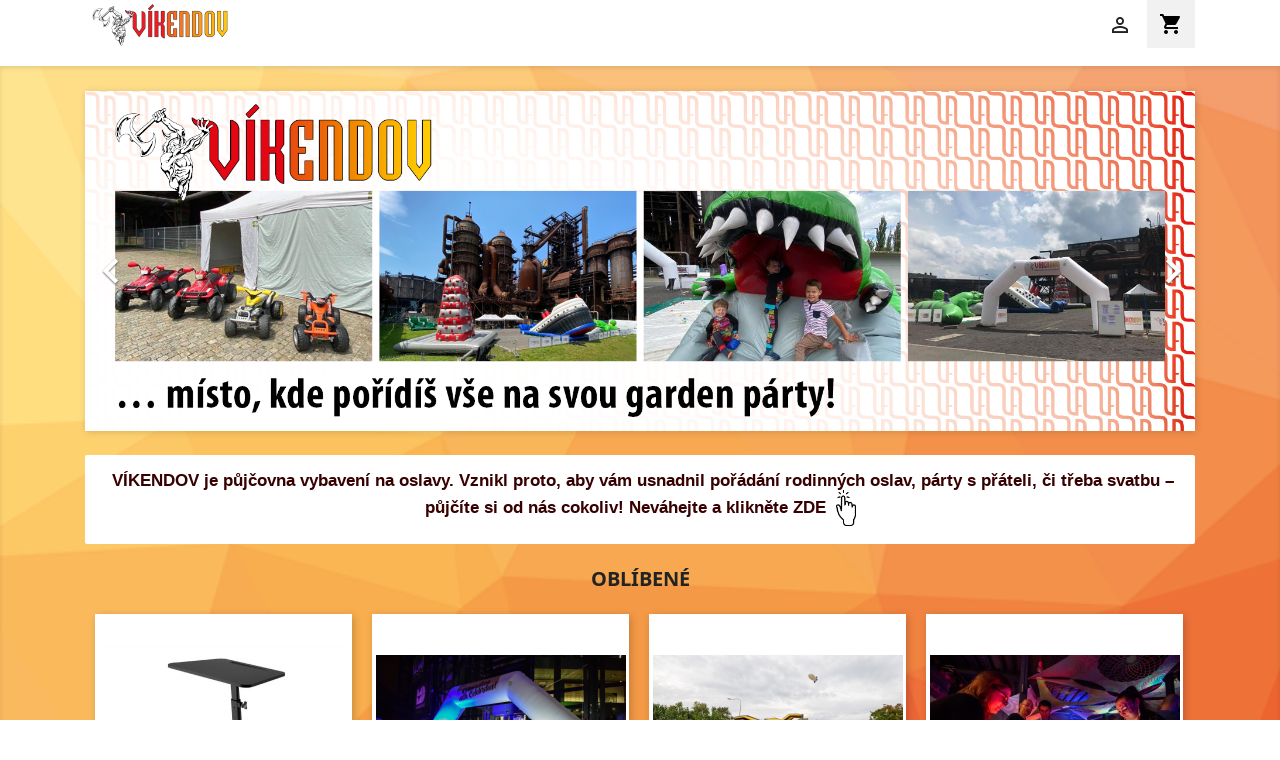

--- FILE ---
content_type: text/html; charset=utf-8
request_url: https://vikendov.cz/index.php
body_size: 5595
content:
<!doctype html>
<html lang="cs">

  <head>
    
      
  <meta charset="utf-8">


  <meta http-equiv="x-ua-compatible" content="ie=edge">



  <title>Víkendov</title>
  <meta name="description" content="Půjčovna pro každou párty!">
  <meta name="keywords" content="akce,atrakce,event,křtiny,narozeniny,oslava,párty,pódium,promoce,pohřeb,půjčovna,skákací hrad,svatba,víkend,víkendov,vše na párty,vybavení,slavnost,zvuk,zábava,zábavní,catering,kostýmy, nafukovací,světlo,doma,zahrada,slavnost,dětský,domácí,firemní,stany">
      
                  <link rel="alternate" href="https://vikendov.cz/index.php?id_lang=1" hreflang="cs-CZ">
        



  <meta name="viewport" content="width=device-width, initial-scale=1">



  <link rel="icon" type="image/vnd.microsoft.icon" href="/img/favicon.ico?1595275396">
  <link rel="shortcut icon" type="image/x-icon" href="/img/favicon.ico?1595275396">



    <link rel="stylesheet" href="https://vikendov.cz/themes/classic/assets/cache/theme-5c30be4.css" type="text/css" media="all">




  

  <script type="text/javascript">
        var prestashop = {"cart":{"products":[],"totals":{"total":{"type":"total","label":"Celkem","amount":0,"value":"0\u00a0K\u010d"},"total_including_tax":{"type":"total","label":"Celkem (s DPH)","amount":0,"value":"0\u00a0K\u010d"},"total_excluding_tax":{"type":"total","label":"Celkem (bez DPH)","amount":0,"value":"0\u00a0K\u010d"}},"subtotals":{"products":{"type":"products","label":"Mezisou\u010det","amount":0,"value":"0\u00a0K\u010d"},"discounts":null,"shipping":{"type":"shipping","label":"Doru\u010den\u00ed","amount":0,"value":"Dle domluvy"},"tax":{"type":"tax","label":"v\u010d. DPH","amount":0,"value":"0\u00a0K\u010d"}},"products_count":0,"summary_string":"0 polo\u017eek","vouchers":{"allowed":0,"added":[]},"discounts":[],"minimalPurchase":0,"minimalPurchaseRequired":""},"currency":{"name":"\u010desk\u00e1 koruna","iso_code":"CZK","iso_code_num":"203","sign":"K\u010d"},"customer":{"lastname":null,"firstname":null,"email":null,"birthday":null,"newsletter":null,"newsletter_date_add":null,"optin":null,"website":null,"company":null,"siret":null,"ape":null,"is_logged":false,"gender":{"type":null,"name":null},"addresses":[]},"language":{"name":"\u010ce\u0161tina (Czech)","iso_code":"cs","locale":"cs-CZ","language_code":"cs-CZ","is_rtl":"0","date_format_lite":"d.m.Y","date_format_full":"d.m.Y H:i:s","id":1},"page":{"title":"","canonical":null,"meta":{"title":"V\u00edkendov","description":"P\u016fj\u010dovna pro ka\u017edou p\u00e1rty!","keywords":"akce,atrakce,event,k\u0159tiny,narozeniny,oslava,p\u00e1rty,p\u00f3dium,promoce,poh\u0159eb,p\u016fj\u010dovna,sk\u00e1kac\u00ed hrad,svatba,v\u00edkend,v\u00edkendov,v\u0161e na p\u00e1rty,vybaven\u00ed,slavnost,zvuk,z\u00e1bava,z\u00e1bavn\u00ed,catering,kost\u00fdmy, nafukovac\u00ed,sv\u011btlo,doma,zahrada,slavnost,d\u011btsk\u00fd,dom\u00e1c\u00ed,firemn\u00ed,stany","robots":"index"},"page_name":"index","body_classes":{"lang-cs":true,"lang-rtl":false,"country-CZ":true,"currency-CZK":true,"layout-full-width":true,"page-index":true,"tax-display-disabled":true},"admin_notifications":[]},"shop":{"name":"Viking agency s.r.o.","logo":"\/img\/vikendovcz-logo-1591107744.jpg","stores_icon":"\/img\/logo_stores.png","favicon":"\/img\/favicon.ico"},"urls":{"base_url":"https:\/\/vikendov.cz\/","current_url":"https:\/\/vikendov.cz\/index.php","shop_domain_url":"https:\/\/vikendov.cz","img_ps_url":"https:\/\/vikendov.cz\/img\/","img_cat_url":"https:\/\/vikendov.cz\/img\/c\/","img_lang_url":"https:\/\/vikendov.cz\/img\/l\/","img_prod_url":"https:\/\/vikendov.cz\/img\/p\/","img_manu_url":"https:\/\/vikendov.cz\/img\/m\/","img_sup_url":"https:\/\/vikendov.cz\/img\/su\/","img_ship_url":"https:\/\/vikendov.cz\/img\/s\/","img_store_url":"https:\/\/vikendov.cz\/img\/st\/","img_col_url":"https:\/\/vikendov.cz\/img\/co\/","img_url":"https:\/\/vikendov.cz\/themes\/classic\/assets\/img\/","css_url":"https:\/\/vikendov.cz\/themes\/classic\/assets\/css\/","js_url":"https:\/\/vikendov.cz\/themes\/classic\/assets\/js\/","pic_url":"https:\/\/vikendov.cz\/upload\/","pages":{"address":"https:\/\/vikendov.cz\/index.php?controller=address","addresses":"https:\/\/vikendov.cz\/index.php?controller=addresses","authentication":"https:\/\/vikendov.cz\/index.php?controller=authentication","cart":"https:\/\/vikendov.cz\/index.php?controller=cart","category":"https:\/\/vikendov.cz\/index.php?controller=category","cms":"https:\/\/vikendov.cz\/index.php?controller=cms","contact":"https:\/\/vikendov.cz\/index.php?controller=contact","discount":"https:\/\/vikendov.cz\/index.php?controller=discount","guest_tracking":"https:\/\/vikendov.cz\/index.php?controller=guest-tracking","history":"https:\/\/vikendov.cz\/index.php?controller=history","identity":"https:\/\/vikendov.cz\/index.php?controller=identity","index":"https:\/\/vikendov.cz\/index.php","my_account":"https:\/\/vikendov.cz\/index.php?controller=my-account","order_confirmation":"https:\/\/vikendov.cz\/index.php?controller=order-confirmation","order_detail":"https:\/\/vikendov.cz\/index.php?controller=order-detail","order_follow":"https:\/\/vikendov.cz\/index.php?controller=order-follow","order":"https:\/\/vikendov.cz\/index.php?controller=order","order_return":"https:\/\/vikendov.cz\/index.php?controller=order-return","order_slip":"https:\/\/vikendov.cz\/index.php?controller=order-slip","pagenotfound":"https:\/\/vikendov.cz\/index.php?controller=pagenotfound","password":"https:\/\/vikendov.cz\/index.php?controller=password","pdf_invoice":"https:\/\/vikendov.cz\/index.php?controller=pdf-invoice","pdf_order_return":"https:\/\/vikendov.cz\/index.php?controller=pdf-order-return","pdf_order_slip":"https:\/\/vikendov.cz\/index.php?controller=pdf-order-slip","prices_drop":"https:\/\/vikendov.cz\/index.php?controller=prices-drop","product":"https:\/\/vikendov.cz\/index.php?controller=product","search":"https:\/\/vikendov.cz\/index.php?controller=search","sitemap":"https:\/\/vikendov.cz\/index.php?controller=sitemap","stores":"https:\/\/vikendov.cz\/index.php?controller=stores","supplier":"https:\/\/vikendov.cz\/index.php?controller=supplier","register":"https:\/\/vikendov.cz\/index.php?controller=authentication&create_account=1","order_login":"https:\/\/vikendov.cz\/index.php?controller=order&login=1"},"alternative_langs":{"cs-CZ":"https:\/\/vikendov.cz\/index.php?id_lang=1"},"theme_assets":"\/themes\/classic\/assets\/","actions":{"logout":"https:\/\/vikendov.cz\/index.php?mylogout="},"no_picture_image":{"bySize":{"small_default":{"url":"https:\/\/vikendov.cz\/img\/p\/cs-default-small_default.jpg","width":98,"height":98},"cart_default":{"url":"https:\/\/vikendov.cz\/img\/p\/cs-default-cart_default.jpg","width":125,"height":125},"home_default":{"url":"https:\/\/vikendov.cz\/img\/p\/cs-default-home_default.jpg","width":250,"height":250},"medium_default":{"url":"https:\/\/vikendov.cz\/img\/p\/cs-default-medium_default.jpg","width":452,"height":452},"large_default":{"url":"https:\/\/vikendov.cz\/img\/p\/cs-default-large_default.jpg","width":800,"height":800}},"small":{"url":"https:\/\/vikendov.cz\/img\/p\/cs-default-small_default.jpg","width":98,"height":98},"medium":{"url":"https:\/\/vikendov.cz\/img\/p\/cs-default-home_default.jpg","width":250,"height":250},"large":{"url":"https:\/\/vikendov.cz\/img\/p\/cs-default-large_default.jpg","width":800,"height":800},"legend":""}},"configuration":{"display_taxes_label":false,"is_catalog":false,"show_prices":true,"opt_in":{"partner":true},"quantity_discount":{"type":"discount","label":"Sleva"},"voucher_enabled":0,"return_enabled":0},"field_required":[],"breadcrumb":{"links":[{"title":"Dom\u016f","url":"https:\/\/vikendov.cz\/index.php"}],"count":1},"link":{"protocol_link":"https:\/\/","protocol_content":"https:\/\/"},"time":1768854792,"static_token":"a6f66ee7c3fe71b9c57615e628ba29d5","token":"283247836a62ad9fb48bccaeeadf6828"};
      </script>



  <!-- emarketing start -->


<!-- emarketing end -->



    
  </head>

  <body id="index" class="lang-cs country-cz currency-czk layout-full-width page-index tax-display-disabled">

    
      
    

    <main>
      
              

      <header id="header">
        
          
  <div class="header-banner">
    
  </div>




     <div class="container header-nav" style="border-bottom: 0px solid; margin-bottom: 0px;">
      <div class="row">

        <div class="hidden-sm-down">
          <div class="col-md-5 col-xs-12">

            <p><a href="https://vikendov.cz/"> <img width="150px" src="https://vikendov.cz/img/vikendovcz-logo-1591107744.jpg" alt="VÍKENDOV" /> </a></p>
          </div>
          <div class="col-md-7 right-nav">
              <div id="_desktop_user_info">
  <div class="user-info">
          <a
        href="https://vikendov.cz/index.php?controller=my-account"
        title="Přihlášení k vašemu zákaznickému účtu"
        rel="nofollow"
      >
        <i class="material-icons">&#xE7FF;</i>
       
      </a>
      </div>
</div>
<div id="_desktop_cart">
  <div class="blockcart cart-preview inactive" data-refresh-url="//vikendov.cz/index.php?fc=module&amp;module=ps_shoppingcart&amp;controller=ajax">
    <div class="header">
              <i class="material-icons shopping-cart">shopping_cart</i>
        
          </div>
  </div>
</div>

          </div>
        </div>
        <div class="hidden-md-up text-sm-center mobile">
          <div class="float-xs-left" id="menu-icon">
            <a href="https://vikendov.cz"><img width="150px" src="https://vikendov.cz/img/vikendovcz-logo-1591107744.jpg" alt="V�KENDOV"></a>

          </div>
          <div class="float-xs-right" id="_mobile_cart"></div>
          <div class="float-xs-right" id="_mobile_user_info"></div>
          <div class="top-logo" id="_mobile_logo"></div>
          <div class="clearfix"></div>
        </div>
      </div>
    </div>
  

        
      </header>

      
        
<aside id="notifications">
  <div class="container">
    
    
    
      </div>
</aside>
      

      <section id="wrapper">
        
        <div class="container">
          
            <nav data-depth="1" class="breadcrumb hidden-sm-down2">
      <a href="https://vikendov.cz/index.php?id_category=2&controller=category">KATALOG</a>
  <ol itemscope itemtype="http://schema.org/BreadcrumbList">
    
              
          <li itemprop="itemListElement" itemscope itemtype="http://schema.org/ListItem">
             
            <a itemprop="item" href="https://vikendov.cz/index.php">
              <span itemprop="name">Domů</span>
            </a>
               
            <meta itemprop="position" content="1">
          </li>
     
        
          
  </ol>
</nav>
          

          

          
  <div id="content-wrapper">
    
    

  <section id="main">

    
      
    

    
      <section id="content" class="page-home">
        

        
          
              <div id="carousel" data-ride="carousel" class="carousel slide" data-interval="5000" data-wrap="true" data-pause="hover">
    <ul class="carousel-inner" role="listbox">
              <li class="carousel-item active" role="option" aria-hidden="false">
          <a href="https://vikendov.cz/index.php?id_category=2&amp;controller=category">
            <figure>
              <img src="https://vikendov.cz/modules/ps_imageslider/images/171c028d8c9ea826fbaab8db2d997a477783d957__1110x340 4x_na_web_VIKENDOV_Viking_agency_2020.png" alt="sample-1">
                          </figure>
          </a>
        </li>
              <li class="carousel-item " role="option" aria-hidden="true">
          <a href="https://vikendov.cz/index.php?id_category=2&amp;controller=category">
            <figure>
              <img src="https://vikendov.cz/modules/ps_imageslider/images/b4d9e3cd1f563d5b880627406f51b1071cd3954a__1110x340 4x_na_web_VIKENDOV_Viking_agency_20202.png" alt="sample-2">
                          </figure>
          </a>
        </li>
              <li class="carousel-item " role="option" aria-hidden="true">
          <a href="https://vikendov.cz/index.php?id_category=2&amp;controller=category">
            <figure>
              <img src="https://vikendov.cz/modules/ps_imageslider/images/9d19257e75fd280171267349108c6e0e1762fe51__1110x340 4x_na_web_VIKENDOV_Viking_agency_20203.png" alt="sample-3">
                          </figure>
          </a>
        </li>
              <li class="carousel-item " role="option" aria-hidden="true">
          <a href="https://vikendov.cz/index.php?id_category=2&amp;controller=category">
            <figure>
              <img src="https://vikendov.cz/modules/ps_imageslider/images/f8a5db3d55b0c0ff5106a054635698ced28cb0a6__1110x340 4x_na_web_VIKENDOV_Viking_agency_20204.png" alt="">
                          </figure>
          </a>
        </li>
          </ul>
    <div class="direction" aria-label="Karuselová tlačítka">
      <a class="left carousel-control" href="#carousel" role="button" data-slide="prev">
        <span class="icon-prev hidden-xs" aria-hidden="true">
          <i class="material-icons">&#xE5CB;</i>
        </span>
        <span class="sr-only">Předchozí</span>
      </a>
      <a class="right carousel-control" href="#carousel" role="button" data-slide="next">
        <span class="icon-next" aria-hidden="true">
          <i class="material-icons">&#xE5CC;</i>
        </span>
        <span class="sr-only">Další</span>
      </a>
    </div>
  </div>
<div id="custom-text">
  <h1><span style="color:#e20909;"><strong><span style="font-size:13pt;font-family:Arial, sans-serif;"><a href="https://vikendov.cz/index.php?id_category=2&amp;controller=category"><span style="color:#e20909;"> <span style="color:#380101;">VÍKENDOV je půjčovna vybavení na oslavy. Vznikl proto, aby vám usnadnil pořádání rodinných oslav, párty s přáteli, či třeba svatbu – půjčíte si od nás cokoliv! Neváhejte a klikněte ZDE</span>  <img src="https://vikendov.cz/img/cms/img_484183.png" alt="" width="20" height="36" /></span></a></span></strong></span></h1>
</div>
<section class="featured-products clearfix">
  <h2 class="h2 products-section-title text-uppercase">
    Oblíbené
  </h2>
  <div class="products">
          
  <article class="product-miniature js-product-miniature" data-id-product="174" data-id-product-attribute="0" itemscope itemtype="http://schema.org/Product">
    <div class="thumbnail-container">
      
                  <a href="https://vikendov.cz/index.php?id_product=174&amp;id_product_attribute=0&amp;rewrite=moderatorsky-pult&amp;controller=product" class="thumbnail product-thumbnail">
            <img
              src = "https://vikendov.cz/img/p/1/9/3/193-home_default.jpg"
              alt = "Moderátorský pult"
              data-full-size-image-url = "https://vikendov.cz/img/p/1/9/3/193-large_default.jpg"
            >
          </a>
              

      <div class="product-description">
        
                      <h3 class="h3 product-title" itemprop="name"><a href="https://vikendov.cz/index.php?id_product=174&amp;id_product_attribute=0&amp;rewrite=moderatorsky-pult&amp;controller=product">Moderátorský pult</a></h3>
                  

        
                      <div class="product-price-and-shipping">
              
              

              <span class="sr-only">Cena</span>
              <span itemprop="price" class="price">400 Kč</span>

              

              
            </div>
                  

        
          
        
      </div>

      
        <ul class="product-flags">
                  </ul>
      

      <div class="highlighted-informations no-variants hidden-sm-down">
        
          <a class="quick-view" href="#" data-link-action="quickview">
            <i class="material-icons search">&#xE8B6;</i> Rychlý náhled
          </a>
        

        
                  
      </div>

    </div>
  </article>

          
  <article class="product-miniature js-product-miniature" data-id-product="96" data-id-product-attribute="0" itemscope itemtype="http://schema.org/Product">
    <div class="thumbnail-container">
      
                  <a href="https://vikendov.cz/index.php?id_product=96&amp;id_product_attribute=0&amp;rewrite=nafukovaci-oblouk&amp;controller=product" class="thumbnail product-thumbnail">
            <img
              src = "https://vikendov.cz/img/p/1/0/0/100-home_default.jpg"
              alt = "Nafukovací oblouk"
              data-full-size-image-url = "https://vikendov.cz/img/p/1/0/0/100-large_default.jpg"
            >
          </a>
              

      <div class="product-description">
        
                      <h3 class="h3 product-title" itemprop="name"><a href="https://vikendov.cz/index.php?id_product=96&amp;id_product_attribute=0&amp;rewrite=nafukovaci-oblouk&amp;controller=product">Nafukovací oblouk</a></h3>
                  

        
                      <div class="product-price-and-shipping">
              
              

              <span class="sr-only">Cena</span>
              <span itemprop="price" class="price">5 500 Kč</span>

              

              
            </div>
                  

        
          
        
      </div>

      
        <ul class="product-flags">
                  </ul>
      

      <div class="highlighted-informations no-variants hidden-sm-down">
        
          <a class="quick-view" href="#" data-link-action="quickview">
            <i class="material-icons search">&#xE8B6;</i> Rychlý náhled
          </a>
        

        
                  
      </div>

    </div>
  </article>

          
  <article class="product-miniature js-product-miniature" data-id-product="125" data-id-product-attribute="0" itemscope itemtype="http://schema.org/Product">
    <div class="thumbnail-container">
      
                  <a href="https://vikendov.cz/index.php?id_product=125&amp;id_product_attribute=0&amp;rewrite=elektrarna&amp;controller=product" class="thumbnail product-thumbnail">
            <img
              src = "https://vikendov.cz/img/p/1/3/4/134-home_default.jpg"
              alt = "Elektrárna"
              data-full-size-image-url = "https://vikendov.cz/img/p/1/3/4/134-large_default.jpg"
            >
          </a>
              

      <div class="product-description">
        
                      <h3 class="h3 product-title" itemprop="name"><a href="https://vikendov.cz/index.php?id_product=125&amp;id_product_attribute=0&amp;rewrite=elektrarna&amp;controller=product">Elektrárna</a></h3>
                  

        
                      <div class="product-price-and-shipping">
              
              

              <span class="sr-only">Cena</span>
              <span itemprop="price" class="price">7 000 Kč</span>

              

              
            </div>
                  

        
          
        
      </div>

      
        <ul class="product-flags">
                  </ul>
      

      <div class="highlighted-informations no-variants hidden-sm-down">
        
          <a class="quick-view" href="#" data-link-action="quickview">
            <i class="material-icons search">&#xE8B6;</i> Rychlý náhled
          </a>
        

        
                  
      </div>

    </div>
  </article>

          
  <article class="product-miniature js-product-miniature" data-id-product="45" data-id-product-attribute="0" itemscope itemtype="http://schema.org/Product">
    <div class="thumbnail-container">
      
                  <a href="https://vikendov.cz/index.php?id_product=45&amp;id_product_attribute=0&amp;rewrite=lovec-svetla&amp;controller=product" class="thumbnail product-thumbnail">
            <img
              src = "https://vikendov.cz/img/p/1/0/9/109-home_default.jpg"
              alt = "Lovec světla"
              data-full-size-image-url = "https://vikendov.cz/img/p/1/0/9/109-large_default.jpg"
            >
          </a>
              

      <div class="product-description">
        
                      <h3 class="h3 product-title" itemprop="name"><a href="https://vikendov.cz/index.php?id_product=45&amp;id_product_attribute=0&amp;rewrite=lovec-svetla&amp;controller=product">Lovec světla</a></h3>
                  

        
                      <div class="product-price-and-shipping">
              
              

              <span class="sr-only">Cena</span>
              <span itemprop="price" class="price">7 000 Kč</span>

              

              
            </div>
                  

        
          
        
      </div>

      
        <ul class="product-flags">
                  </ul>
      

      <div class="highlighted-informations no-variants hidden-sm-down">
        
          <a class="quick-view" href="#" data-link-action="quickview">
            <i class="material-icons search">&#xE8B6;</i> Rychlý náhled
          </a>
        

        
                  
      </div>

    </div>
  </article>

      </div>
  <a class="all-product-link float-xs-left float-md-right h4" href="https://vikendov.cz/index.php?id_category=2&amp;controller=category">
    Všechny produkty<i class="material-icons">&#xE315;</i>
  </a>
</section>
<section class="featured-products clearfix mt-3">
  <h2 class="h2 products-section-title text-uppercase">
    Nejprodávanéjší
  </h2>
  <div class="products">
          
  <article class="product-miniature js-product-miniature" data-id-product="38" data-id-product-attribute="0" itemscope itemtype="http://schema.org/Product">
    <div class="thumbnail-container">
      
                  <a href="https://vikendov.cz/index.php?id_product=38&amp;id_product_attribute=0&amp;rewrite=ping-pong&amp;controller=product" class="thumbnail product-thumbnail">
            <img
              src = "https://vikendov.cz/img/p/4/3/43-home_default.jpg"
              alt = "Ping pong"
              data-full-size-image-url = "https://vikendov.cz/img/p/4/3/43-large_default.jpg"
            >
          </a>
              

      <div class="product-description">
        
                      <h3 class="h3 product-title" itemprop="name"><a href="https://vikendov.cz/index.php?id_product=38&amp;id_product_attribute=0&amp;rewrite=ping-pong&amp;controller=product">Ping pong</a></h3>
                  

        
                      <div class="product-price-and-shipping">
              
              

              <span class="sr-only">Cena</span>
              <span itemprop="price" class="price">1 000 Kč</span>

              

              
            </div>
                  

        
          
        
      </div>

      
        <ul class="product-flags">
                  </ul>
      

      <div class="highlighted-informations no-variants hidden-sm-down">
        
          <a class="quick-view" href="#" data-link-action="quickview">
            <i class="material-icons search">&#xE8B6;</i> Rychlý náhled
          </a>
        

        
                  
      </div>

    </div>
  </article>

          
  <article class="product-miniature js-product-miniature" data-id-product="81" data-id-product-attribute="0" itemscope itemtype="http://schema.org/Product">
    <div class="thumbnail-container">
      
                  <a href="https://vikendov.cz/index.php?id_product=81&amp;id_product_attribute=0&amp;rewrite=sezeni-pivni-sety&amp;controller=product" class="thumbnail product-thumbnail">
            <img
              src = "https://vikendov.cz/img/p/8/4/84-home_default.jpg"
              alt = "Sezení - pivní sety"
              data-full-size-image-url = "https://vikendov.cz/img/p/8/4/84-large_default.jpg"
            >
          </a>
              

      <div class="product-description">
        
                      <h3 class="h3 product-title" itemprop="name"><a href="https://vikendov.cz/index.php?id_product=81&amp;id_product_attribute=0&amp;rewrite=sezeni-pivni-sety&amp;controller=product">Sezení - pivní sety</a></h3>
                  

        
                      <div class="product-price-and-shipping">
              
              

              <span class="sr-only">Cena</span>
              <span itemprop="price" class="price">250 Kč</span>

              

              
            </div>
                  

        
          
        
      </div>

      
        <ul class="product-flags">
                  </ul>
      

      <div class="highlighted-informations no-variants hidden-sm-down">
        
          <a class="quick-view" href="#" data-link-action="quickview">
            <i class="material-icons search">&#xE8B6;</i> Rychlý náhled
          </a>
        

        
                  
      </div>

    </div>
  </article>

          
  <article class="product-miniature js-product-miniature" data-id-product="85" data-id-product-attribute="0" itemscope itemtype="http://schema.org/Product">
    <div class="thumbnail-container">
      
                  <a href="https://vikendov.cz/index.php?id_product=85&amp;id_product_attribute=0&amp;rewrite=bistro-stolky&amp;controller=product" class="thumbnail product-thumbnail">
            <img
              src = "https://vikendov.cz/img/p/8/8/88-home_default.jpg"
              alt = "Bistro stolky"
              data-full-size-image-url = "https://vikendov.cz/img/p/8/8/88-large_default.jpg"
            >
          </a>
              

      <div class="product-description">
        
                      <h3 class="h3 product-title" itemprop="name"><a href="https://vikendov.cz/index.php?id_product=85&amp;id_product_attribute=0&amp;rewrite=bistro-stolky&amp;controller=product">Bistro stolky</a></h3>
                  

        
                      <div class="product-price-and-shipping">
              
              

              <span class="sr-only">Cena</span>
              <span itemprop="price" class="price">350 Kč</span>

              

              
            </div>
                  

        
          
        
      </div>

      
        <ul class="product-flags">
                  </ul>
      

      <div class="highlighted-informations no-variants hidden-sm-down">
        
          <a class="quick-view" href="#" data-link-action="quickview">
            <i class="material-icons search">&#xE8B6;</i> Rychlý náhled
          </a>
        

        
                  
      </div>

    </div>
  </article>

          
  <article class="product-miniature js-product-miniature" data-id-product="70" data-id-product-attribute="0" itemscope itemtype="http://schema.org/Product">
    <div class="thumbnail-container">
      
                  <a href="https://vikendov.cz/index.php?id_product=70&amp;id_product_attribute=0&amp;rewrite=starovek&amp;controller=product" class="thumbnail product-thumbnail">
            <img
              src = "https://vikendov.cz/img/p/7/3/73-home_default.jpg"
              alt = "Starověk"
              data-full-size-image-url = "https://vikendov.cz/img/p/7/3/73-large_default.jpg"
            >
          </a>
              

      <div class="product-description">
        
                      <h3 class="h3 product-title" itemprop="name"><a href="https://vikendov.cz/index.php?id_product=70&amp;id_product_attribute=0&amp;rewrite=starovek&amp;controller=product">Starověk</a></h3>
                  

        
                      <div class="product-price-and-shipping">
              
              

              <span class="sr-only">Cena</span>
              <span itemprop="price" class="price">99 Kč</span>

              

              
            </div>
                  

        
          
        
      </div>

      
        <ul class="product-flags">
                  </ul>
      

      <div class="highlighted-informations no-variants hidden-sm-down">
        
          <a class="quick-view" href="#" data-link-action="quickview">
            <i class="material-icons search">&#xE8B6;</i> Rychlý náhled
          </a>
        

        
                  
      </div>

    </div>
  </article>

      </div>
  <a class="all-product-link float-xs-left float-md-right h4" href="https://vikendov.cz/index.php?controller=best-sales">
    Všechny nejprodávanější produkty<i class="material-icons">&#xE315;</i>
  </a>
</section>

          
        
      </section>
    

    
      <footer class="page-footer">
        
          <!-- Footer content -->
        
      </footer>
    

  </section>


    
  </div>


          
        </div>
        
      </section>

      <footer id="footer">
        
          
<div class="footer-container">
  <div class="container">
    <div class="row">
      
        <div class="col-md-6 links">
  <div class="row">
      <div class="col-md-6 wrapper">
      <p class="h3 hidden-sm-down">KE ČTENÍ</p>
            <div class="title clearfix hidden-md-up" data-target="#footer_sub_menu_33708" data-toggle="collapse">
        <span class="h3">KE ČTENÍ</span>
        <span class="float-xs-right">
          <span class="navbar-toggler collapse-icons">
            <i class="material-icons add">&#xE313;</i>
            <i class="material-icons remove">&#xE316;</i>
          </span>
        </span>
      </div>
      <ul id="footer_sub_menu_33708" class="collapse">
                  <li>
            <a
                id="link-cms-page-3-2"
                class="cms-page-link"
                href="https://vikendov.cz/index.php?id_cms=3&amp;controller=cms"
                title="Our terms and conditions of use"
                            >
              O obchodních podmínkách
            </a>
          </li>
                  <li>
            <a
                id="link-cms-page-4-2"
                class="cms-page-link"
                href="https://vikendov.cz/index.php?id_cms=4&amp;controller=cms"
                title="Dozvíte se o nás trošku víc"
                            >
              O společnosti
            </a>
          </li>
                  <li>
            <a
                id="link-cms-page-7-2"
                class="cms-page-link"
                href="https://vikendov.cz/index.php?id_cms=7&amp;controller=cms"
                title=""
                            >
              O soukromí (GDPR)
            </a>
          </li>
                  <li>
            <a
                id="link-static-page-contact-2"
                class="cms-page-link"
                href="https://vikendov.cz/index.php?controller=contact"
                title="Použijte formulář pro kontakt s námi"
                            >
              Kontaktujte nás 
            </a>
          </li>
              </ul>
    </div>
    </div>
</div>


<div class="col-md-3 wrapper" style="float: right;">

  <div style="color: black;
    cursor: pointer;
    font-size: .875rem;">

    <p class="h4 text-uppercase block-contact-title">Provozovatel</p>

      Viking agency s.r.o.<br />U Statku 301/1<br />736 01 Havířov - Bludovice<br />Czech Republic

      
        <br>

        
        <span>777 337 937</span>

      
      
        <br>

        
        Tel2: <span>777 228 937</span>

      
      
        <br>

        
        <a href="mailto:produkce@vikingagency.cz" class="dropdown">produkce@vikingagency.cz</a>

      
  </div>

 
</div>


      
    </div>
    <div class="row">
      
        
      
    </div>
    <div class="row">
      <div class="col-md-12">
        <p class="text-sm-center" style="font-size: 13px;">
          
            <a class="_blank" href="http://www.playton.cz" target="_blank">
               <br><br>
© 2026 - VÍKENDOV.cz‏‏‎ designed by: playton.cz
            </a>
          
        </p>
      </div>
    </div>
  </div>
</div>
        
      </footer>

    </main>

    
        <script type="text/javascript" src="https://vikendov.cz/themes/classic/assets/cache/bottom-fa3ca63.js" ></script>


    

    
      
    
  </body>

</html>